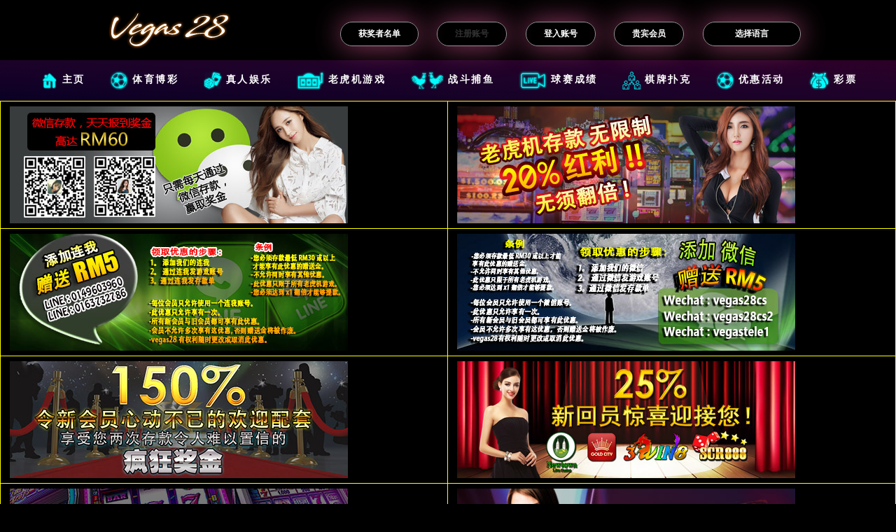

--- FILE ---
content_type: text/html; charset=utf-8
request_url: https://vegas28.net/cn/promo
body_size: 12923
content:
<!DOCTYPE html>
<html><head>
<title>欢迎来到 Vegas28.即时更新投注汇率，现场直播，2D/3D电子游艺，积宝奖金，最优惠的储值回扣红利。。。 世界级的专业赌场荷官，给你更好的娱乐体验。。。</title>
<meta name="description" content="150% 令新成员心动的 疯狂迎新奖金   150% 令新成员心动的 疯狂迎新奖金   只限于在Vegas28注册的新会员 奖金最高�" >
<meta name="keywords" content="online casino malaysia ,global,asia,malaysia,SMI,SME,SMB,business,retail,reseller,shopping cart,buying,selling,products,services,international,online,marketing,sales,boss,free,bonus,promotion,discount," >
<meta name="copyright" content="� 2010 (Company Name). All rights reserved." >
<meta http-equiv="Content-Type" content="text/html; charset=utf-8" >
<meta name="Language" content="锟斤拷锟斤拷" >
<meta name="google-site-verification" content="31vCWtNjJE-Cat_f_89xeh7fE4kGLLLMq_QjSmG1UtM" >
<meta name="viewport" content="width=device-width">
<meta name="robots" content="index,follow,all">
<meta name="googlebot" content="index,follow,all">
<meta name="revisit-after" content="2 days">
<meta baidu-gxt-verify-token="618376288c24b078b5120ca4e8ebabec">
<meta property="og:url"	content="https://vegas28.net/cn/promo">
<meta property="og:type"	content="website">
<meta property="og:title"	content="欢迎来到 Vegas28.即时更新投注汇率，现场直播，2D/3D电子游艺，积宝奖金，最优惠的储值回扣红利。。。 世界级的专业赌场荷官，给你更好的娱乐体验。。。">
<meta property="og:description"	content="欢迎来到 Vegas28.我们有现场球赛成绩, 即时更新的投注汇率和现场直播的体育赛事给喜爱体育运动的会员们。。。 各种电子游艺，积宝奖金，最优惠的储值回扣红利。。。 世界级的专业赌场">
<meta property="og:image"	content="//vegas28.net/data/1409/uploads/logo.png">
<meta property="og:site_name"	content="欢迎来到 Vegas28.即时更新投注汇率，现场直播，2D/3D电子游艺，积宝奖金，最优惠的储值回扣红利。。。 世界级的专业赌场荷官，给你更好的娱乐体验。。。">
<meta property="twitter:card"	content="summary">
<meta property="twitter:title"	content="欢迎来到 Vegas28.即时更新投注汇率，现场直播，2D/3D电子游艺，积宝奖金，最优惠的储值回扣红利。。。 世界级的专业赌场荷官，给你更好的娱乐体验。。。">
<meta property="twitter:description"	content="欢迎来到 Vegas28.我们有现场球赛成绩, 即时更新的投注汇率和现场直播的体育赛事给喜爱体育运动的会员们。。。 各种电子游艺，积宝奖金，最优惠的储值回扣红利。。。 世界级的专业赌场荷官，给你更好的娱乐体验。。。">
<link rel="alternate" hreflang="x-default" href="https://vegas28.net/promo"  />
<link rel="canonical" href="https://vegas28.me/cn/promo" />
<script type="text/javascript">
  var _gaq = _gaq || [];
  _gaq.push(['_setAccount', 'UA-121445776-1']);
  _gaq.push(['_setDomainName', 'vegas28.net']);
  _gaq.push(['_trackPageview']);

  (function() {
    var ga = document.createElement('script'); ga.type = 'text/javascript'; ga.async = true;
    ga.src = ('https:' == document.location.protocol ? 'https://ssl' : 'http://www') + '.google-analytics.com/ga.js';
    var s = document.getElementsByTagName('script')[0]; s.parentNode.insertBefore(ga, s);
  })();

</script>

<link rel='stylesheet' type='text/css' href='/theme/vegas28-2019/imgs/../style.css'>


<script LANGUAGE='JavaScript' src='/inc/js/common.js'></script>
<script LANGUAGE='JavaScript' src='/inc/js/jquery.latest.min.js'></script>
<script LANGUAGE='JavaScript' src='/inc/js/jquery.url.js'></script>

<style type='text/css' media='screen'></style>
<link rel='stylesheet' type='text/css' href='/data/1409/vegas28-2019.css?v=1763096929' ><!--[if IE]><link rel='stylesheet' type='text/css' href='/data/1409/vegas28-2019-ie.css?v=1763096929' ><![endif]-->
<link rel='alternate' type='application/rss+xml' title='VEGAS28.NET RSS FEED' href="https://vegas28.net/cn/rss">
<link rel='alternate' type='application/rss+xml' title='VEGAS28.NET CATALOGUE FEED' href="https://vegas28.net/cn/rss/prod">
<link rel='alternate' type='application/rss+xml' title='VEGAS28.NET NEWS FEED' href="https://vegas28.net/cn/rss/news">
<link rel="shortcut icon" href="/data/1409/uploads/favicon.png" type="image/png" />
<link rel="icon" href="/data/1409/uploads/favicon.png" type="image/x-icon" /></head>
<body>

<div id='divHeader'>
    <div id='divImgLogo'>
        <img src='/data/1409/uploads/logo.png' border='0' id='imgLogo' />
    </div>
    <div id="divHeader-top">
    <div id="header-logo" class="icon">
        <a href="/cn/home">
            <img src="/data/1409/uploads/logo-vegas28.png" alt="icon">
        </a>
    </div>
</div>
<div id="divHeader-menu">
    <button onclick="toggleMenu()" class="navbar-toggle collapsed">
        <span class="icon-bar"></span>
        <span class="icon-bar"></span>
        <span class="icon-bar"></span>
    </button>


<style>

* {text-transform: none;}

.regpage {border: 0px solid red;}

.regcontent{padding:33px;margin: auto;border-right: 1px solid #222f2f;}
.regcontents{padding:20px 0px; overflow:hidden;}
.regcontents .col-sm-6{padding:30px;}
.regcontop{color:#ffffff; font-size:15px;}
.regcontsd{color:gold; text-transform:uppercase; font-size:13px;}
.reglist{font-size: 12px;}
.reglist ul{padding:0px;}
.reglist ul li {
    display: block;
    margin: 10px;
    color: #62eeff;
    background: url(/data/1409/uploads/bgreglist.png)top left no-repeat;
    padding-left: 28px;
    border: 0px solid red;
    background-position: 7px 7px;text-align:left;
}

.regconbot{color:#8e8e8e;}
.regpage #registerform{border:0px solid red; padding:0px ;}
.border-gold{border-top:0px solid #847d57}
.regpage #registerform textarea, .regpage #registerform input[type=text], .regpage #registerform input[type=password]{
	width:68%;
	height:27px;
	border:0px solid red;
	border-radius: 1px;
  padding: 5px;
	}

textarea, input[type=text], input[type=password] {color: #525252 !important;}
.logv1 input[type=text], .logv2 input[type=text]{color:#fff !important;}
.popuplogin textarea, popuplogin input[type=text], .popuplogin input[type=password] {color: #fff !important;}

select#registerform_Currency {
    width: 68%;
    height: 27px;
    color: #000;
}
input.btnCheckUser {width:85px;}
#registerform_UserName{width:50% !important;}
#groupVerifyCode img{margin-left:0;}
#registerform_btnSubmit{margin-left:32%; width: 52%;margin-top:7px;}
.regpage #registerform dl{margin: 0px 0px 7px;}
.regpage #registerform dt{color:#ffffff; float:left; width:32%; text-transform:uppercase; font-weight:normal;font-size: 13px; }
.regpage #registerform button{float:right;}
.regpage #registerform .small{color:gold;text-align:center;}
input#registerform_varifycode {width: 26% !important;margin-right: 5px;float: left;}
.regpage #registerform .btnCheckUser, #registerform_btnSubmit{
	  background: url(/data/1409/uploads/bglogin.png)center center no-repeat;
    background-size: cover;
    border: 0px;
    padding: 4px 0px;
    vertical-align: middle;
    color: #5e0901;
    font-weight: bold;
    font-size: 15px;
    text-transform: uppercase;
    border-radius:2px;
	}


#customform input#customform_submit {
    text-transform: uppercase;
    margin-top: 25px;
    position: relative;
    background-color: #000000;
    border-radius: 20px;
    color: #fff;
    border: 0.5px solid #f2cf1b;
    box-shadow: 0px 0px 6px #f2cf1b;
    font-size: 14px;
    padding: 6px 50px;
    font-weight: 600;
}

.log-pg .boxLR {text-align: center;min-height: 330px;}
#remoteloginform dl {margin: 0;}

#customform {padding-top: 7px;}
#customform dl {margin-bottom: 10px;}
#formLogin input {color: #fff !important;}
#remoteloginform dt {display: none;}
#remoteloginform dt img{display:block !important;}

.mini-title {text-transform: uppercase !important;}

.titleLR {text-align: center;text-transform: uppercase;}
span.wht {color: #fff;font-weight: bold;text-transform: uppercase;}


#customform #redirectaddr a,
#customform #redirectaddr a:visited{
 background-image: url('/data/1261/uploads/star30.png');
 background-repeat: no-repeat;
 background-size:18px;
 color : #f8ce2d;
 animation: blinker 0.8s step-start infinite;
 padding:2px 0px 2px 20px;
}

@keyframes blinker {
  50% {
    opacity: 0;
  }}



/*===============================================================*/
/*------------------------------------------      MOBILE VIEW     --------------------------------------------------*/
/*===============================================================*/


@media all
and (max-width: 768px), only screen and (-webkit-min-device-pixel-ratio: 2)
and (max-width: 1024px), only screen and (min--moz-device-pixel-ratio: 2)
and (max-width: 1024px), only screen and (-o-min-device-pixel-ratio: 2/1)
and (max-width: 1024px), only screen and (min-device-pixel-ratio: 2)
and (max-width: 1024px), only screen and (min-resolution: 192dpi)
and (max-width: 1024px), only screen and (min-resolution: 2dppx)
and (max-width: 1024px) {


.boxLR {padding: 20px 0 !important;}

.regcontent {
    padding: 0 0 27px;
    margin: 0 auto 27px;
    border-bottom: 1px solid #222f2f;border-right: 0px solid #222f2f;
}



#registerform_UserName {width: 66% !important;}

.regpage #registerform dt {width: 100% !important;}
.regpage #registerform {padding: 0px;text-align: left;}
select#registerform_Currency { width: 100% !important;}
#registerform_btnSubmit {margin-left: 0;}
input#registerform_varifycode {width: 57% !important;}
.regpage #registerform textarea, .regpage #registerform input[type=text], .regpage #registerform input[type=password] {width: 100%;}


}








</style>
    <div id='cssmenu' class='cmsmenu'>
<ul>
<li class=''><a href='/cn/home' target='_self'><div><img src=/data/1409/uploads/homeicon.png alt=icon><p>主页</p></div></a></li>
<li class=''><a href='/cn/sportsbook' target='_self'><div><img src=/data/1409/uploads/icn-football.png alt=icon><p>体育博彩</p></div></a></li>
<li class=''><a href='/cn/live-casino' target='_self'><div><img src=/data/1409/uploads/icn-casino.png alt=icon><p>真人娱乐</p></div></a></li>
<li class=''><a href='/cn/slot-game' target='_self'><div><img src=/data/1409/uploads/icn-slots.png alt=icon><p>老虎机游戏</p></div></a></li>
<li class=''><a href='/cn/battle' target='_self'><div><img src=/data/1409/uploads/icn-cockfight.png alt=icon><p>战斗捕鱼</p></div></a></li>
<li class=''><a href='/cn/live' target='_self'><div><img src=/data/1409/uploads/icn-live.png alt=icon><p>球赛成绩</p></div></a></li>
<li class=''><a href='/cn/Poker' target='_self'><div><img src=/data/1409/uploads/icn-p2p.png alt=icon><p>棋牌扑克</p></div></a></li>
<li class='active '><a href='/cn/promotion' target='_self'><div><img src=/data/1409/uploads/icn-football.png alt=icon><p>优惠活动</p></div></a></li>
<li class=''><a href='/cn/lottery' target='_self'><div><img src=/data/1409/uploads/icn-lottery.png alt=icon><p>彩票</p></div></a></li>
</ul></div>
    </div>
<div id="header-right" class="menu">
    <ul>
        <li class="mo-hide">
            <a href="/cn/winner-list">
                <div>
                    获奖者名单
                </div>
            </a>
        </li>
        <li>
            <a href="/cn/registration">
                <div>
                    <blink>注册账号</blink>
                </div>
            </a>
        </li>
        <li>
            <a href="/cn/login">
                <div>
                    登入账号
                </div>
            </a>
        </li>
        <li class="mo-hide">
            <a href="/cn/vip">
                <div>
                    贵宾会员
                </div>
            </a>
        </li>
        <li class="li-language">
            <div>
                <div onclick="toggleLanguage()" id="openLanguage" class="dropdown">选择语言</div>
                <div id="modal-language" class="dropdown-language dropdown-menu">
                    <a href="/en/home" class="brigthen"><img src="/data/1409/uploads/btn-en.png"></a>
                    <a href="/my/home" class="brigthen"><img src="/data/1409/uploads/btn-my.png"></a>
                    <a href="/cn/home" class="brigthen"><img src="/data/1409/uploads/btn-cn.png"></a>
                </div>
            </div>
        </li>
    </ul>
</div>
<script>
        function toggleMenu() {
            document.getElementById("cssmenu").classList.toggle("show");
        }

        function toggleLanguage() {
            document.getElementById("modal-language").classList.toggle("open-language");
        }

        // Close the dropdown if the user clicks outside of it
        window.onclick = function (event) {
            var classes = event.target.className.split(' ');
            var found = false; var i = 0;
            while (i < classes.length && !found) {
                if (classes[i] == 'dropdown') found = true;
                else ++i;
            }
            if (!found) {
                var dropdowns = document.getElementsByClassName("dropdown-language");
                var i;
                for (i = 0; i < dropdowns.length; i++) {
                    var openDropdown = dropdowns[i];
                    if (openDropdown.classList.contains('open-language')) {
                        openDropdown.classList.remove('open-language');
                    }
                }
            }
        }
</script>
</div>
</div>
<div id='divBody'>
    <div id='theme-contain-promo'><p><style>
    .content {
        margin: 0px auto 60px;
        width: 100%;
        max-width: 800px;
    }

    .popup {
        background: rgba(0, 0, 0, 0.75);
        left: 0px;
        top: 0px;
        width: 100%;
        height: 100%;
        display: none;
        position: fixed;
z-index:9999;
    }

    .popup-inner {
        background: rgb(255, 255, 255);
        padding: 40px;
        border-radius: 3px;
        left: 50%;
        top: 50%;
        width: 90%;
        position: absolute;
        max-width: 1000px;
        box-shadow: 0px 2px 6px rgba(0,0,0,1);
        transform: translate(-50%, -50%);
        -webkit-transform: translate(-50%, -50%);
    }

    .popup-close {
        background: rgba(0, 0, 0, 0.8);
        border-radius: 1000px;
        transition: 0.25s;
        top: 0px;
        width: 30px;
        height: 30px;
        text-align: center;
        right: 0px;
        color: rgb(255, 255, 255);
        line-height: 100%;
        padding-top: 4px;
        font-family: Arial, Sans-Serif;
        font-size: 20px;
        display: inline-block;
        position: absolute;
        transform: translate(50%, -50%);
        -webkit-transform: translate(50%, -50%);
    }

        .popup-close:hover {
            background: rgba(0, 0, 0, 1);
            text-decoration: none;
            transform: translate(50%, -50%) rotate(180deg);
            -webkit-transform: translate(50%, -50%) rotate(180deg);
        }
</style>
<script>
    $(function () {
        //----- OPEN
        $('[data-popup-open]').on('click', function (e) {
            var targeted_popup_class = jQuery(this).attr('data-popup-open');
            $('[data-popup="' + targeted_popup_class + '"]').fadeIn(350);

            e.preventDefault();
        });

        //----- CLOSE
        $('[data-popup-close]').on('click', function (e) {
            var targeted_popup_class = jQuery(this).attr('data-popup-close');
            $('[data-popup="' + targeted_popup_class + '"]').fadeOut(350);

            e.preventDefault();
        });
    });
</script></p>
<table style="width: 100%;" cellspacing="13">
    <tbody>
        <tr>
            <td style="border: 1px solid yellow;">
                <a class="btn" href="#" data-popup-open="popup-100"> <img src="/data/1409/uploads/promo-banner--wechat-deposit-attendance-bonus-cn-vegas.jpg" alt="" /> </a>
            </td>
            <td style="border: 1px solid yellow;">
                <a class="btn" href="#" data-popup-open="popup-101"> <img src="/data/1409/uploads/promobanner-20-all-slots-cn.jpg" alt="" /> </a>        
            </td>
        </tr>

     
        <tr>
            <td style="border: 1px solid yellow;">
                <a class="btn" href="#" data-popup-open="popup-70"> <img src="/data/1409/uploads/promobanner-linefreerm5-cn.jpg" alt="" /> </a>
            </td>
            <td style="border: 1px solid yellow;">
                <a class="btn" href="#" data-popup-open="popup-71"> <img src="/data/1409/uploads/promobanner-wechatfreerm5-cn.jpg" alt="" /> </a>
            </td>
        </tr>
        <tr>
            <td style="border: 1px solid yellow;">
                <a class="btn" href="#" data-popup-open="popup-1"> <img src="/data/1409/uploads/p-1-cn.jpg" alt="" /> </a>
            </td>
            <td style="border: 1px solid yellow;">
                <a class="btn" href="#" data-popup-open="popup-2"> <img src="/data/1409/uploads/promobanner-welcomebonus-25-cn.jpg" alt="" /> </a>
            </td>
        </tr>
        <tr>
            <td style="border: 1px solid yellow;">
                <a class="btn" href="#" data-popup-open="popup-50"> <img src="/data/1409/uploads/promo banner cn 1.jpg" alt="" /> </a>
            </td>
            <td style="border: 1px solid yellow;">
                <a class="btn" href="#" data-popup-open="popup-51"> <img src="/data/1409/uploads/promo banner cn 2.jpg" alt="" /> </a>
            </td>
        </tr>
        <tr>
            <td style="border: 1px solid yellow;">
                <a class="btn" href="#" data-popup-open="popup-52"> <img src="/data/1409/uploads/promo banner cn 3.jpg" alt="" /> </a>
            </td>
            <td style="border: 1px solid yellow;">
                <a class="btn" href="#" data-popup-open="popup-53"> <img src="/data/1409/uploads/promobanner-weeklyluckydraw-cn.jpg" alt="" width="483" height="167" /> </a>
            </td>
        </tr>
        <tr>
            <td style="border: 1px solid yellow;">
                <a class="btn" href="#" data-popup-open="popup-7"> <img src="/data/1409/uploads/promobanner1percentrebatecn.jpg" alt="" width="483" height="167" /> </a>
            </td>
            <td style="border: 1px solid yellow;">
                <a class="btn" href="#" data-popup-open="popup-8"> <img src="/data/1409/uploads/p-8-cn.jpg" alt="" /> </a>
            </td>
        </tr>
        <tr>
            <td style="border: 1px solid yellow;">
                <a class="btn" href="#" data-popup-open="popup-9"> <img src="/data/1409/uploads/p-9-cn.jpg" alt="" /> </a>
            </td>
            <td style="border: 1px solid yellow;">
                <a class="btn" href="#" data-popup-open="popup-10"> <img src="/data/1409/uploads/p-10-cn.jpg" alt="" /> </a>
            </td>
        </tr>
        <tr>
            <td style="border: 1px solid yellow;">
                <a class="btn" href="#" data-popup-open="popup-11"> <img src="/data/1409/uploads/p-11-cn.jpg" alt="" /> </a>
            </td>
            <td style="border: 1px solid yellow;">
                <a class="btn" href="#" data-popup-open="popup-12"> <img src="/data/1409/uploads/012-CN.jpg" alt="" /> </a>
            </td>
        </tr>
    </tbody>
</table>
<div class="popup" data-popup="popup-1">
    <div class="popup-inner">
        <table style="width: 100%;">
            <tbody>
                <tr>
                    <td style="background-color: black; text-align: left;"><strong>150% 令新成员心动的 疯狂迎新奖金</strong>
                        <table style="width: 100%;">
                            <tbody>
                                <tr>
                                    <td> </td>
                                    <td style="width: 50px;">
                                        <a href="#" data-popup-close="popup-1"> <img src="/data/1409/uploads/x.png" alt="" border="0" /> </a>
                                    </td>
                                </tr>
                            </tbody>
                        </table>
                    </td>
                </tr>
                <tr>
                    <td style="padding-bottom: 10px; padding-top: 10px; padding-left: 25%; border-bottom: dotted 1px #d0d0d0;"><img src="http://vegas28.com/data/1409/uploads/p-1-cn.jpg" alt="" border="0" />
                    </td>
                </tr>
                <tr>
                    <td style="color: #000; border-bottom: dotted 1px #d0d0d0;">
                        <div><strong>150% 令新成员心动的 疯狂迎新奖金</strong>
                        </div>
                        <div> </div>
                        <div>只限于在Vegas28注册的新会员</div>
                        <div>奖金最高额为MYR 100</div>
                        <div>奖金必须达到流水/翻倍x38次</div>
                        <div> </div>
                        <div>获利规则：</div>
                        <div>1. 此促销最低存款额为 MYR 50</div>
                        <div>2. 奖金与存款额将会一起转至您的游戏账号里，请您在完成存款程序</div>
                        <div>    后联系我们的客户专员。</div>
                        <div>3. 每为会员只限享有此优惠一次。</div>
                        <div>
                            <div>4. 二十一点和扑克游戏皆不会被算入总投注额内。</div>
                            <div>5. 总存款额与奖金必须达到流水要求x38次。</div>
                        </div>
                        <div> </div>
                        <div>例子：</div>
                        <div> </div>
                        <div>存款数额 ： MYR 50</div>
                        <div>迎新奖金：MYR 75</div>
                        <div> </div>
                        <div>必须投注的金额：</div>
                        <div>MYR 50 + MYR 75 = MYR 125</div>
                        <div>MYR 125 x38 (流水)</div>
                        <div> </div>
                        <div>=MYR 4750</div>
                    </td>
                </tr>
            </tbody>
        </table>
    </div>
    <center>
        <div id="btn-more">查看完整的条列与规则</div>
    </center>
</div>
<div class="popup" data-popup="popup-2">
    <div class="popup-inner">
        <table style="width: 100%;">
            <tbody>
                <tr>
                    <td style="background-color: black; text-align: left;">
                        <table style="width: 100%;">
                            <tbody>
                                <tr>
                                    <td><strong>25%新成员惊喜迎接您</strong>
                                    </td>
                                    <td style="width: 50px;">
                                        <a href="#" data-popup-close="popup-2"> <img src="/data/1409/uploads/x.png" alt="" border="0" /> </a>
                                    </td>
                                </tr>
                            </tbody>
                        </table>
                    </td>
                </tr>
                <tr>
                    <td style="padding-bottom: 10px; padding-top: 10px; padding-left: 25%; border-bottom: dotted 1px #d0d0d0;"><img src="http://vegas28.com/data/1409/uploads/p-2-cn.jpg" alt="" border="0" />
                    </td>
                </tr>
                <tr>
                    <td style="color: #000; border-bottom: dotted 1px #d0d0d0;">获利规则 :
                        <ol>
                            <li>只限于注册在Vegas28新成员（SCR888，Newtown，Lucky Palace，Rich96，3Win8，Gold City）</li>
                            <li>此促销最低存款为 MYR 50</li>
                            <li>每位玩家所能领取的25%疯狂欢迎奖金高达 MYR 288</li>
                            <li>奖金将立即与您的存款一起输入游戏里，请您在完成存款程序后联系我们的在线客服专员以获知具体的奖励步骤。</li>
                            <li>总存款金额和奖金必须达到流水要求x5次。
                                <br />例：
                                <br />首次存款 : MYR 100
                                <br />疯狂欢迎奖金 : MYR 25
                                <br /> 需要投注金额 : MYR 100 + MYR 25 = MYR 125 × 5(流水) = MYR 625</li>
                        </ol>
                    </td>
                </tr>
            </tbody>
        </table>
    </div>
    <center>
        <div id="btn-more">查看完整的条列与规则</div>
    </center>
</div>
<div class="popup" data-popup="popup-3">
    <div class="popup-inner">
        <table style="width: 100%;">
            <tbody>
                <tr>
                    <td style="background-color: black; text-align: left;">
                        <table style="width: 100%;">
                            <tbody>
                                <tr>
                                    <td><strong>25%周末疯狂存款彩金</strong>
                                    </td>
                                    <td style="width: 50px;">
                                        <a href="#" data-popup-close="popup-3"> <img src="/data/1409/uploads/x.png" alt="" border="0" /> </a>
                                    </td>
                                </tr>
                            </tbody>
                        </table>
                    </td>
                </tr>
                <tr>
                    <td style="padding-bottom: 10px; padding-top: 10px; padding-left: 25%; border-bottom: dotted 1px #d0d0d0;"><img src="http://vegas28.com/data/1409/uploads/p-3-cn.jpg" alt="" border="0" />
                    </td>
                </tr>
                <tr>
                    <td style="color: #000; border-bottom: dotted 1px #d0d0d0;">获利规则:
                        <ol>
                            <li>此优惠奖励会在周六日每天发放一次给每位符合资格的Vegas28玩家。</li>
                            <li>玩家只需存入本优惠活动所规定的最低缴存额MYR 30或以上，在提交存款收据时，告知本公司24小时客服，即可领取优惠奖励。</li>
                            <li>每位玩家所能领取的周末彩金限额为MYR 288。</li>
                            <li>玩家需在完成存款程序后，联系我们的在线客服专员以获知具体的奖励步骤。</li>
                            <li>总存款金额和奖金必须达到流水要求15次。</li>
                            <li>总存款金额和奖金必须达到流水要求15次。
                                <br /> 例：
                                <br /> 首次存款 : MYR 30
                                <br /> 疯狂欢迎奖金 : MYR 7
                                <br /> 需要投注金额 : MYR 30 + MYR 7 = MYR 37 × 15 (流水) = MYR 555</li>
                        </ol>
                    </td>
                </tr>
            </tbody>
        </table>
    </div>
    <center>
        <div id="btn-more">查看完整的条列与规则</div>
    </center>
</div>
<div class="popup" data-popup="popup-4">
    <div class="popup-inner">
        <table style="width: 100%;">
            <tbody>
                <tr>
                    <td style="background-color: black; text-align: left;">
                        <table style="width: 100%;">
                            <tbody>
                                <tr>
                                    <td><strong>20%每日首存豪送彩金</strong>
                                    </td>
                                    <td style="width: 50px;">
                                        <a href="#" data-popup-close="popup-4"> <img src="/data/1409/uploads/x.png" alt="" border="0" /> </a>
                                    </td>
                                </tr>
                            </tbody>
                        </table>
                    </td>
                </tr>
                <tr>
                    <td style="padding-bottom: 10px; padding-top: 10px; padding-left: 25%; border-bottom: dotted 1px #d0d0d0;"><img src="http://vegas28.com/data/1409/uploads/p-4-cn.jpg" alt="" border="0" />
                    </td>
                </tr>
                <tr>
                    <td style="color: #000; border-bottom: dotted 1px #d0d0d0;">获利规则:
                        <ol>
                            <li>每日首存20%奖金，最高至MYR 288</li>
                            <li>玩家只需存入本优惠活动所规定的最低缴存额MYR 50或以上，在提交存款收据时，告知本公司24小时客服，即可领取优惠奖励。</li>
                            <li>此优惠奖励会在周一至周五发放一次给每位符合资格的玩家。</li>
                            <li>每位玩家所能领取的每日首存彩金限额为MYR 288。</li>
                            <li>总存款金额和奖金必须达到流水要求15次。
                                <br /> 例：
                                <br /> 首次存款 : MYR 50
                                <br /> 疯狂欢迎奖金 : MYR 60
                                <br /> 需要投注金额 : MYR 50 + MYR10 = MYR 60 × 15(流水) = MYR 900</li>
                        </ol>
                    </td>
                </tr>
            </tbody>
        </table>
    </div>
    <center>
        <div id="btn-more">查看完整的条列与规则</div>
    </center>
</div>
<div class="popup" data-popup="popup-5">
    <div class="popup-inner">
        <table style="width: 100%;">
            <tbody>
                <tr>
                    <td style="background-color: black; text-align: left;">
                        <table style="width: 100%;">
                            <tbody>
                                <tr>
                                    <td><strong>10%无限次存款奖金</strong>
                                    </td>
                                    <td style="width: 50px;">
                                        <a href="#" data-popup-close="popup-5"> <img src="/data/1409/uploads/x.png" alt="" border="0" /> </a>
                                    </td>
                                </tr>
                            </tbody>
                        </table>
                    </td>
                </tr>
                <tr>
                    <td style="padding-bottom: 10px; padding-top: 10px; padding-left: 25%; border-bottom: dotted 1px #d0d0d0;"><img src="http://vegas28.com/data/1409/uploads/p-5-cn.jpg" alt="" border="0" />
                    </td>
                </tr>
                <tr>
                    <td style="color: #000; border-bottom: dotted 1px #d0d0d0;">获利规则:
                        <ol>
                            <li>此优惠权开放于Vegas28会员。</li>
                            <li>玩家只需存入最低缴存额MYR 30或以上以及无限次的领取。</li>
                            <li>总存款金额和奖金只需达到 x3流水。
                                <br />例：
                                <br />存款 : MYR 30
                                <br />疯狂欢迎奖金 : MYR 3
                                <br /> 需要投注金额 : MYR 30+ MYR 3 = MYR 33 × 3 (流水) = MYR 99</li>
                            <li><span style="font-size: small;"> <strong>除了现场赌场，扑克和彩票博彩输赢结果的投注是不会被算进投注金额！其他游戏只要达到 所规定的投注要求额3倍就可提款。</strong> </span>
                            </li>
                        </ol>
                    </td>
                </tr>
            </tbody>
        </table>
    </div>
    <center>
        <div id="btn-more">查看完整的条列与规则</div>
    </center>
</div>
<div class="popup" data-popup="popup-6">
    <div class="popup-inner">
        <table style="width: 100%;">
            <tbody>
                <tr>
                    <td style="background-color: black; text-align: left;">
                        <table style="width: 100%;">
                            <tbody>
                                <tr>
                                    <td><strong>3%无限存款惊喜</strong>
                                    </td>
                                    <td style="width: 50px;">
                                        <a href="#" data-popup-close="popup-6"> <img src="/data/1409/uploads/x.png" alt="" border="0" /> </a>
                                    </td>
                                </tr>
                            </tbody>
                        </table>
                    </td>
                </tr>
                <tr>
                    <td style="padding-bottom: 10px; padding-top: 10px; padding-left: 25%; border-bottom: dotted 1px #d0d0d0;"><img src="http://vegas28.com/data/1409/uploads/p-6-cn.jpg" alt="" border="0" />
                    </td>
                </tr>
                <tr>
                    <td style="color: #000; border-bottom: dotted 1px #d0d0d0;">获利规则 :
                        <ol>
                            <li>此优惠权开放于Vegas28会员</li>
                            <li>玩家只需存入最低缴存额MYR 30或以上以及无限次的领取</li>
                            <li>总存款金额和奖金只需达到流水要求x1次
                                <br /> 例：
                                <br /> 存款 : MYR 100
                                <br /> 疯狂欢迎奖金 : MYR 3
                                <br /> 需要投注金额 : MYR 100 + MYR3 = MYR103 × 1(流水) = MYR 103</li>
                        </ol>
                    </td>
                </tr>
            </tbody>
        </table>
    </div>
    <center>
        <div id="btn-more">查看完整的条列与规则</div>
    </center>
</div>
<div class="popup" data-popup="popup-7">
    <div class="popup-inner">
        <table style="width: 100%;">
            <tbody>
                <tr>
                    <td style="background-color: black; text-align: left;">
                        <table style="width: 100%;">
                            <tbody>
                                <tr>
                                    <td><strong>高达1%豪气回扣只在体育投注，现场游戏，</strong>
                                    </td>
                                    <td style="width: 50px;">
                                        <a href="#" data-popup-close="popup-7"><img src="/data/1409/uploads/x.png" alt="" border="0" /> </a>
                                    </td>
                                </tr>
                            </tbody>
                        </table>
                    </td>
                </tr>
                <tr>
                    <td style="padding-bottom: 10px; padding-top: 10px; padding-left: 25%; border-bottom: dotted 1px #d0d0d0;"><img src="http://vegas28.com/data/1409/uploads/promobanner1percentrebatecn.jpg" alt="" width="483" height="167" />
                    </td>
                </tr>
                <tr>
                    <td style="color: #000; border-bottom: dotted 1px #d0d0d0;">
                        <p><strong>现金回扣最为实际,VEGAS28提供令人兴奋的现金回馈，让您享受投注在Sportsbook & Live Casino，赚取更多现金回扣高达1％</strong>
                        </p>
                        <table border="1" cellspacing="0" cellpadding="5">
                            <tbody>
                                <tr>
                                    <th>VIP LEVEL</th>
                                    <th>DEPOSIT</th>
                                    <th>SPORT</th>
                                    <th>LIVE</th>
                                </tr>
                                <tr>
                                    <td>SILVER</td>
                                    <td>VEGAS28 MEMBER</td>
                                    <td>0.35</td>
                                    <td>0.5</td>
                                </tr>
                                <tr>
                                    <td>GOLD</td>
                                    <td>Minimum MYR 50K</td>
                                    <td>0.4</td>
                                    <td>0.6</td>
                                </tr>
                                <tr>
                                    <td>PLATINUM</td>
                                    <td>Minimum MYR 100K</td>
                                    <td>0.45</td>
                                    <td>0.7</td>
                                </tr>
                                <tr>
                                    <td>DIAMOND</td>
                                    <td>Minimum MYR 200K</td>
                                    <td>0.5</td>
                                    <td>0.8</td>
                                </tr>
                                <tr>
                                    <td>SIGNATURE</td>
                                    <td>INVITATION ONLY</td>
                                    <td>1</td>
                                    <td>1</td>
                                </tr>
                            </tbody>
                        </table>
                        <ol>
                            <li>此促销限于Vegas28畅玩的会员</li>
                            <li>没有最高支付限制， 3 x 翻倍。</li>
                            <li>此促销是开放给VIP 玩家。</li>
                            <li>赌场现金回馈仅适用于所有“真人赌场”</li>
                            <li>运动现金回馈适用于所有“足球”</li>
                            <li>返水额将会自动过账至玩家的主要投注账号内</li>
                            <li>得出的结果，双方打赌，作废或取消的比赛，被排除在计算营业额</li>
                            <li>此促销不适用于ClubSunCity，12Win，12win mobile，LPE88，Rollex，S8star，3WIN8，SCR888，PSBet & CITIBet 。</li>
                        </ol>
                    </td>
                </tr>
            </tbody>
        </table>
    </div>
    <center>
        <div id="btn-more">查看完整的条列与规则</div>
    </center>
</div>
<div class="popup" data-popup="popup-8">
    <div class="popup-inner">
        <table style="width: 100%;">
            <tbody>
                <tr>
                    <td style="background-color: black; text-align: left;">
                        <table style="width: 100%;">
                            <tbody>
                                <tr>
                                    <td><strong>不怕好运不在, 我们为你献上无限救援金</strong>
                                    </td>
                                    <td style="width: 50px;">
                                        <a href="#" data-popup-close="popup-8"> <img src="/data/1409/uploads/x.png" alt="" border="0" /> </a>
                                    </td>
                                </tr>
                            </tbody>
                        </table>
                    </td>
                </tr>
                <tr>
                    <td style="padding-bottom: 10px; padding-top: 10px; padding-left: 25%; border-bottom: dotted 1px #d0d0d0;"><img src="http://vegas28.com/data/1409/uploads/p-8-cn.jpg" alt="" border="0" />
                    </td>
                </tr>
                <tr>
                    <td style="color: #000; border-bottom: dotted 1px #d0d0d0;">
                        <p>规则与条例：</p>
                        <ol>
                            <li>此优惠权开放于Vegas28会员</li>
                            <li>无限救援奖金会在每日的00:00:01(GMT)至23:59:59(GMT)生效。</li>
                            <li>只能在存款后第二天才能享有此优惠</li>
                            <li>钱包里面需少于MYR 3才能申请此优惠</li>
                            <li>申请优惠条规在下 :
                                <br /> - 最低输赢RM300享有3%奖金
                                <br /> - 最低输赢RM1001享有4%奖金
                                <br /> - 最低输赢RM10,001享有5%奖金</li>
                        </ol>
                    </td>
                </tr>
            </tbody>
        </table>
    </div>
    <center>
        <div id="btn-more">查看完整的条列与规则</div>
    </center>
</div>
<div class="popup" data-popup="popup-9">
    <div class="popup-inner">
        <table style="width: 100%;">
            <tbody>
                <tr>
                    <td style="background-color: black; text-align: left;">
                        <table style="width: 100%;">
                            <tbody>
                                <tr>
                                    <td><strong>推荐玩伴送赠金高达25%</strong>
                                    </td>
                                    <td style="width: 50px;">
                                        <a href="#" data-popup-close="popup-9"> <img src="/data/1409/uploads/x.png" alt="" border="0" /> </a>
                                    </td>
                                </tr>
                            </tbody>
                        </table>
                    </td>
                </tr>
                <tr>
                    <td style="padding-bottom: 10px; padding-top: 10px; padding-left: 25%; border-bottom: dotted 1px #d0d0d0;"><img src="http://vegas28.com/data/1409/uploads/p-9-cn.jpg" alt="" border="0" />
                    </td>
                </tr>
                <tr>
                    <td style="color: #000; border-bottom: dotted 1px #d0d0d0;">
                        <p>获利规则:</p>
                        <ol>
                            <li>此优惠权开放于Vegas28会员</li>
                            <li>只要推荐玩伴就能享有25%赠金高达MYR 188</li>
                            <li>本荐玩伴送赠金不设顶限次数，引荐的玩伴越多，所获得的奖励也将越多</li>
                            <li>要获得此优惠，会员必须提供推荐玩伴全名，电话号码，微信或whatsapp</li>
                            <li>为了获取此优惠，玩伴必须存款最低MYR30推荐者才可获得此优惠</li>
                            <li>推荐玩伴送赠金加入游戏投注额后必须达到5倍流水要求
                                <br />例：
                                <br />推荐玩伴获得奖金 : MYR 25
                                <br /> 需要投注金额 : MYR 25 = MYR 25 x 5 (流水) = MYR 125</li>
                        </ol>
                    </td>
                </tr>
            </tbody>
        </table>
    </div>
    <center>
        <div id="btn-more">查看完整的条列与规则</div>
    </center>
</div>
<div class="popup" data-popup="popup-10">
    <div class="popup-inner">
        <table style="width: 100%;">
            <tbody>
                <tr>
                    <td style="background-color: black; text-align: left;">
                        <table style="width: 100%;">
                            <tbody>
                                <tr>
                                    <td><strong>生日您最大! !</strong>
                                    </td>
                                    <td style="width: 50px;">
                                        <a href="#" data-popup-close="popup-10"> <img src="/data/1409/uploads/x.png" alt="" border="0" /> </a>
                                    </td>
                                </tr>
                            </tbody>
                        </table>
                    </td>
                </tr>
                <tr>
                    <td style="padding-bottom: 10px; padding-top: 10px; padding-left: 25%; border-bottom: dotted 1px #d0d0d0;"><img src="http://vegas28.com/data/1409/uploads/p-10-cn.jpg" alt="" border="0" />
                    </td>
                </tr>
                <tr>
                    <td style="color: #000; border-bottom: dotted 1px #d0d0d0;">
                        <div>
                            <p>获利规则 :</p>
                            <p>此优惠仅适用于所有至少存款3次以上的Vegas28活跃会员
                                <br />此优惠只提供一次性在于会员生日月份</p>
                            <p>
                                <br />您允许在生日的同月份内，任何时候都可以享有此优惠</p>
                        </div>
                        <div><span style="font-size: small;">在提出任何存款要求之前，您必须达成规定的投注x5翻倍要求。</span>
                        </div>
                    </td>
                </tr>
            </tbody>
        </table>
    </div>
    <center>
        <div id="btn-more">查看完整的条列与规则</div>
    </center>
</div>
<div class="popup" data-popup="popup-11">
    <div class="popup-inner">
        <table style="width: 100%;">
            <tbody>
                <tr>
                    <td style="background-color: black; text-align: left;">
                        <table style="width: 100%;">
                            <tbody>
                                <tr>
                                    <td><strong>抱歉，耽误您了</strong>
                                    </td>
                                    <td style="width: 50px;">
                                        <a href="#" data-popup-close="popup-11"> <img src="/data/1409/uploads/x.png" alt="" border="0" /> </a>
                                    </td>
                                </tr>
                            </tbody>
                        </table>
                    </td>
                </tr>
                <tr>
                    <td style="padding-bottom: 10px; padding-top: 10px; padding-left: 25%; border-bottom: dotted 1px #d0d0d0;"><img src="http://vegas28.com/data/1409/uploads/p-11-cn.jpg" alt="" border="0" />
                    </td>
                </tr>
                <tr>
                    <td style="color: #000; border-bottom: dotted 1px #d0d0d0;">
                        <p>获利规则 :</p>
                        <ol>
                            <li>此优惠权开放于Vegas28会员。</li>
                            <li>Vegas28为了确保您满意我们的服务，我们务必要求保持10分钟存款20分钟提款的服务让您满意！只要您存款或取款提出要求超过了以上时间Vegas28会提供特别奖励来作为耽误您宝贵时间损失。</li>
                            <li>提款数额不超过RM30,000</li>
                            <li>此奖励会自动存入您的帐号里</li>
                            <li>*如果银行离线，连接中断和未完成的信息提供，平均时间参考不适用于此奖励</li>
                        </ol>
                    </td>
                </tr>
            </tbody>
        </table>
    </div>
</div>
<div class="popup" data-popup="popup-12">
    <div class="popup-inner">
        <table style="width: 100%;">
            <tbody>
                <tr>
                    <td style="background-color: black; text-align: left;">
                        <table style="width: 100%;">
                            <tbody>
                                <tr>
                                    <td><strong>勤奋报到优惠</strong>
                                    </td>
                                    <td style="width: 50px;">
                                        <a href="#" data-popup-close="popup-12"> <img src="/data/1409/uploads/x.png" alt="" border="0" /> </a>
                                    </td>
                                </tr>
                            </tbody>
                        </table>
                    </td>
                </tr>
                <tr>
                    <td style="padding-bottom: 10px; padding-top: 10px; padding-left: 25%; border-bottom: dotted 1px #d0d0d0;"><img src="/data/1409/uploads/012-CN.jpg" alt="" border="0" />
                    </td>
                </tr>
                <tr>
                    <td style="color: #000; border-bottom: dotted 1px #d0d0d0;">
                        <p>从星期日00:00开始到星期六的23:59 凡是有进来本公司充值三天就可享有天天报到奖金高达MYR 45 !</p>
                        <p style="font-weight: bold;">如果报到满七天将会送出总数MYR 45</p>
                        <p style="font-weight: bold;">系统将会在每个星期一自动刷新</p>
                        <p>上一周的存款是不能计算在下一周以换取这优惠。</p>
                        <p>天天签到 存款 可领取奖金</p>
                        <ol>
                            <li>连续3天签到 MYR 5</li>
                            <li>连续5天签到 MYR 10</li>
                            <li>连续7天签到 MYR 30</li>
                        </ol>
                        <p>此优惠每天最低存款额需要达到MYR 30 以上才能获得该奖金 !</p>
                        <p>***若要提款，该奖金需达到3倍的流水/翻倍需求***</p>
                        <p>Vegas28赌场可随时修改促销条款或取消此促销活动的权利，无论是针对所有玩家或个人玩家。</p>
                    </td>
                </tr>
            </tbody>
        </table>
    </div>
</div>
<div class="popup" data-popup="popup-50">
    <div class="popup-inner">
        <table style="width: 100%;">
            <tbody>
                <tr>
                    <td style="background-color: black; text-align: left;">
                        <table style="width: 100%;">
                            <tbody>
                                <tr>
                                    <td><strong>老虎机存款 无限制 10%红利 ！</strong>
                                    </td>
                                    <td style="width: 50px;">
                                        <a href="#" data-popup-close="popup-50"> <img src="/data/1409/uploads/x.png" alt="" border="0" /> </a>
                                    </td>
                                </tr>
                            </tbody>
                        </table>
                    </td>
                </tr>
                <tr>
                    <td style="padding-bottom: 10px; padding-top: 10px; padding-left: 25%; border-bottom: dotted 1px #d0d0d0;"><img src="http://vegas28.com/data/1409/uploads/promo banner cn 1.jpg" alt="" border="0" />
                    </td>
                </tr>
                <tr>
                    <td style="color: #000; border-bottom: dotted 1px #d0d0d0;">
                        <p><strong>老虎机存款 无限制 10%红利 ！</strong>
                        </p>
                        <p>无须翻倍！</p>
                        <p>条例 ：
                            <br />-此优惠只限于老虎机游戏。
                            <br />-会员允许无限制次数享有这优惠。
                            <br />-红利将依据会员的存款数额发到账号里。
                            <br />-会员只须达到存款与红利总数的3倍以上，便可领出账号里的存款。
                            <br />例子：
                            <br />存款 : RM 30
                            <br />10% 红利 : RM 3
                            <br />提款最低要求
                            <br />( 30 + 3 ) x 3 倍 = RM 99
                            <br />提款最低要求 = RM 99
                            <br />此优惠只限于1个帐号，1个地址，1个IP地址，1个email地址，1个电话号码，1相同的支付账号（相同银号）。
                            <br />VEGAS28 有权暂停或终止任何重复帐户，或不符合规定的条款和条件的任何帐户的权利。
                            <br />此优惠只限于所有老虎机游戏，其他游戏一律不被接受。</p>
                    </td>
                </tr>
            </tbody>
        </table>
    </div>
</div>
<div class="popup" data-popup="popup-51">
    <div class="popup-inner">
        <table style="width: 100%;">
            <tbody>
                <tr>
                    <td style="background-color: black; text-align: left;">
                        <table style="width: 100%;">
                            <tbody>
                                <tr>
                                    <td>
                                        <p><strong>50 送 50</strong>
                                        </p>
                                        <div><strong> </strong>
                                        </div>
                                    </td>
                                    <td style="width: 50px;">
                                        <a href="#" data-popup-close="popup-51"> <img src="/data/1409/uploads/x.png" alt="" border="0" /> </a>
                                    </td>
                                </tr>
                            </tbody>
                        </table>
                    </td>
                </tr>
                <tr>
                    <td style="padding-bottom: 10px; padding-top: 10px; padding-left: 25%; border-bottom: dotted 1px #d0d0d0;"><img src="http://vegas28.com/data/1409/uploads/promo banner cn 2.jpg" alt="" border="0" />
                    </td>
                </tr>
                <tr>
                    <td style="color: #000; border-bottom: dotted 1px #d0d0d0;">
                        <p><strong>50 送 50</strong>
                        </p>
                        <p>无须翻倍 ！
                            <br />新会员与旧会员奖金大派送
                            <br />完全无须任何翻倍！
                            <br />机会难逢，千万别错过！</p>
                        <p>条规 ：
                            <br />-此优惠只限于老虎机游戏。( SCR888例外 )
                            <br />-每位会员只限享有这优惠一次。
                            <br />-扑克与所有台桌游戏一律不允许享有这优惠。
                            <br />-此优惠最低存款额为 RM 50.
                            <br />-此优惠最低提款额为 RM 250.
                            <br />例子：
                            <br />存款 RM 50 + 奖金 ( RM 50 ) = RM 100.
                            <br />提款额最低为 RM 250 或以上。
                            <br />此优惠只限于1个帐号，1个地址，1个IP地址，1个email地址，1个电话号码，1相同的支付账号（相同银号）。
                            <br />VEGAS28 有权暂停或终止任何重复帐户，或不符合规定的条款和条件的任何帐户的权利。</p>
                    </td>
                </tr>
            </tbody>
        </table>
    </div>
</div>
<div class="popup" data-popup="popup-52">
    <div class="popup-inner">
        <table style="width: 100%;">
            <tbody>
                <tr>
                    <td style="background-color: black; text-align: left;">
                        <table style="width: 100%;">
                            <tbody>
                                <tr>
                                    <td><strong>100 送 100</strong>
                                    </td>
                                    <td style="width: 50px;">
                                        <a href="#" data-popup-close="popup-52"> <img src="/data/1409/uploads/x.png" alt="" border="0" /> </a>
                                    </td>
                                </tr>
                            </tbody>
                        </table>
                    </td>
                </tr>
                <tr>
                    <td style="padding-bottom: 10px; padding-top: 10px; padding-left: 25%; border-bottom: dotted 1px #d0d0d0;"><img src="http://vegas28.com/data/1409/uploads/promo banner cn 3.jpg" alt="" border="0" />
                    </td>
                </tr>
                <tr>
                    <td style="color: #000; border-bottom: dotted 1px #d0d0d0;">
                        <p><strong>100 送 100</strong>
                        </p>
                        <p>无须翻倍 ！
                            <br />新会员与旧会员奖金大派送
                            <br />完全无须任何翻倍！
                            <br />机会难逢，千万别错过！</p>
                        <p>条规 ：
                            <br />-此优惠只限于老虎机游戏。( SCR888例外 )
                            <br />-每位会员只限享有这优惠一次。
                            <br />-扑克与所有台桌游戏一律不允许享有这优惠。
                            <br />-此优惠最低存款额为 RM 100.
                            <br />-此优惠最低提款额为 RM 500.
                            <br />例子：
                            <br />存款 RM 100 + 奖金 ( RM 100 ) = RM 200.
                            <br />提款额最低为 RM 500 或以上。
                            <br />此优惠只限于1个帐号，1个地址，1个IP地址，1个email地址，1个电话号码，1相同的支付账号（相同银号）。
                            <br />VEGAS28 有权暂停或终止任何重复帐户，或不符合规定的条款和条件的任何帐户的权利。</p>
                    </td>
                </tr>
            </tbody>
        </table>
    </div>
</div>
<div class="popup" data-popup="popup-53">
    <div class="popup-inner">
        <table style="width: 100%;">
            <tbody>
                <tr>
                    <td style="background-color: black; text-align: left;">
                        <table style="width: 100%;">
                            <tbody>
                                <tr>
                                    <td>
                                        <p><span style="color: #ffcc00;"><strong>每周幸运抽奖</strong><strong><em> !!</em></strong></span>
                                        </p>
                                        <p><span style="color: #ffcc00;"><strong>奖金高达</strong><strong><em> RM188!!</em></strong></span>
                                        </p>
                                    </td>
                                    <td style="width: 50px;">
                                        <a href="#" data-popup-close="popup-53"> <img src="/data/1409/uploads/x.png" alt="" border="0" /> </a>
                                    </td>
                                </tr>
                            </tbody>
                        </table>
                    </td>
                </tr>
                <tr>
                    <td style="padding-bottom: 10px; padding-top: 10px; padding-left: 25%; border-bottom: dotted 1px #d0d0d0;"><img src="http://vegas28.com/data/1409/uploads/promobanner-weeklyluckydraw-cn.jpg" alt="" width="483" height="167" />
                    </td>
                </tr>
                <tr>
                    <td style="color: #000; border-bottom: dotted 1px #d0d0d0;">
                        <p><strong>每周幸运抽奖</strong><strong><em> !!</em></strong>
                        </p>
                        <p><strong>奖金高达</strong><strong><em> RM188!!</em></strong>
                        </p>
                        <p> </p>
                        <p>条例 :</p>
                        <p> </p>
                        <p> </p>
                        <ul>
                            <li>每周将抽出高达10位的幸运儿.</li>
                            <li>您存款越多，赢奖机会越高！(从每逢星期日 00.00 至 星期六 23:59 ,七天) </li>
                            <li>幸运抽奖的幸运儿名单将于每逢星期日公布，您将会接到我们尊贵客户专员的惊喜来电。</li>
                            <li>在提出领取任何存款之前，您必须完成 x1 翻倍的要求。</li>
                            <li>此优惠的总投注额只限于老虎机游戏，真人赌场与体育赛事。(不适用于扑克，二十一点，彩票，网站捕鱼游戏)</li>
                            <li>此优惠只限于独立投注账号，如被发现滥用多个账号与违反任何条例，您的红利奖金将被取消并没收。</li>
                            <li><strong>VEGAS28 </strong>有权利在任何情况下取消与更改此优惠的任何条例。</li>
                            <li>奖金 :</li>
                        </ul>
                        <p> </p>
                        <p><strong>幸运抽奖</strong>
                        </p>
                        <p><strong>奖金</strong>
                        </p>
                        <p><strong>1st RM 188</strong>
                        </p>
                        <p><strong>2nd RM 138</strong>
                        </p>
                        <p><strong>3rd RM 138</strong>
                        </p>
                        <p><strong>4th RM 138</strong>
                        </p>
                        <p><strong>5th RM 88</strong>
                        </p>
                        <p><strong>6th RM 88</strong>
                        </p>
                        <p><strong>7th RM 88</strong>
                        </p>
                        <p><strong>8th RM 38</strong>
                        </p>
                        <p><strong>9th RM 38</strong>
                        </p>
                        <p><strong>10th RM 38</strong>
                        </p>
                    </td>
                </tr>
            </tbody>
        </table>
    </div>
</div>
<div class="popup" data-popup="popup-70">
    <div class="popup-inner">
        <table style="width: 100%;">
            <tbody>
                <tr>
                    <td style="background-color: black; text-align: left;">
                        <table style="width: 100%;">
                            <tbody>
                                <tr>
                                    <td><strong>添加连我赠送 RM5</strong>
                                    </td>
                                    <td style="width: 50px;">
                                        <a href="#" data-popup-close="popup-70"> <img src="/data/1409/uploads/x.png" alt="" border="0" /> </a>
                                    </td>
                                </tr>
                            </tbody>
                        </table>
                    </td>
                </tr>
                <tr>
                    <td style="padding-bottom: 10px; padding-top: 10px; padding-left: 25%; border-bottom: dotted 1px #d0d0d0;"><img src="http://vegas28.com/data/1409/uploads/promobanner-linefreerm5-cn.jpg" alt="" border="0" />
                    </td>
                </tr>
                <tr>
                    <td style="color: #000; border-bottom: dotted 1px #d0d0d0;">
                        <p><strong>条例 :</strong>
                        </p>
                        <p>-您必须存款最低RM30 或以上才能享有此优惠的赠送金。</p>
                        <p>-不允许同时享有其他优惠。</p>
                        <p>-此优惠只限于所有老虎机游戏。</p>
                        <p>-您必须达到 x1翻倍才能够提款。</p>
                        <p>-领取优惠的步骤 :</p>
                        <p>添加我们的连我
                            <br />通过连我发游戏账号
                            <br />通过连我发存款单</p>
                        <p>-每位会员只允许使用一个连我账号。</p>
                        <p>-此优惠只允许享有一次。</p>
                        <p>-所有新会员与旧会员都可享有此优惠。</p>
                        <p>-会员不允许多次享有这优惠，否则赠送金将被作废。</p>
                        <p>-VEGAS28 有权利随时更改或取消此优惠。</p>
                    </td>
                </tr>
            </tbody>
        </table>
    </div>
</div>
<div class="popup" data-popup="popup-71">
    <div class="popup-inner">
        <table style="width: 100%;">
            <tbody>
                <tr>
                    <td style="background-color: black; text-align: left;">
                        <table style="width: 100%;">
                            <tbody>
                                <tr>
                                    <td><strong>添加微信赠送 RM5</strong>
                                    </td>
                                    <td style="width: 50px;">
                                        <a href="#" data-popup-close="popup-71"> <img src="/data/1409/uploads/x.png" alt="" border="0" /> </a>
                                    </td>
                                </tr>
                            </tbody>
                        </table>
                    </td>
                </tr>
                <tr>
                    <td style="padding-bottom: 10px; padding-top: 10px; padding-left: 25%; border-bottom: dotted 1px #d0d0d0;"><img src="http://vegas28.com/data/1409/uploads/promobanner-wechatfreerm5-cn.jpg" alt="" width="483" height="167" />
                    </td>
                </tr>
                <tr>
                    <td style="color: #000; border-bottom: dotted 1px #d0d0d0;">
                        <p><strong>条例 :</strong>
                        </p>
                        <p>-您必须存款最低RM30 或以上才能享有此优惠的赠送金。</p>
                        <p>-不允许同时享有其他优惠。</p>
                        <p>-此优惠只限于所有老虎机游戏。</p>
                        <p>-您必须达到 x1翻倍才能够提款。</p>
                        <p>-领取优惠的步骤 :</p>
                        <p>添加我们的微信
                            <br />通过微信发游戏账号
                            <br />通过微信发存款单</p>
                        <p>-每位会员只允许使用一个微信账号。</p>
                        <p>-此优惠只允许享有一次。</p>
                        <p>-所有新会员与旧会员都可享有此优惠。</p>
                        <p>-会员不允许多次享有这优惠，否则赠送金将被作废。</p>
                        <p>-VEGAS28 有权利随时更改或取消此优惠。</p>
                    </td>
                </tr>
            </tbody>
        </table>
    </div>
</div>


<div class="popup" data-popup="popup-101">
    <div class="popup-inner">
        <table style="width: 100%;">
            <tbody>
                <tr>
                    <td style="background-color: black; text-align: left;">
                        <table style="width: 100%;">
                            <tbody>
                                <tr>
                                    <td><span style="color: #f2df95;"><strong>老虎机存款 无限制 20%红利 ！</strong></span>
                                    </td>
                                    <td style="width: 50px;">
                                        <a href="#" data-popup-close="popup-101"> <img alt="" border="0" src="/data/1406/uploads/icn-popup-close.gif" /> </a>
                                    </td>
                                </tr>
                            </tbody>
                        </table>
                    </td>
                </tr>
                <tr>
                    <td style="padding-bottom: 10px; padding-left: 25%; border-bottom: dotted 1px #d0d0d0;"><img height="180" src="/data/1409/uploads/promobanner-20-all-slots-cn.jpg" width="477" />
                    </td>
                </tr>
                <tr>
                    <td style="color: #000; border-bottom: dotted 1px #d0d0d0;">
                        <p><strong>条例：</strong>
                        </p>
                        <p>-此优惠只限于老虎机游戏除了918Kiss/SCR888。 </p>
                        <p>-会员允许无限制次数享有这优惠。</p>
                        <p>-红利将依据会员的存款数额发到账号里。 </p>
                        <p>-会员只须达到存款与红利总数的3倍以上，便可领出账号里的存款。</p>
			    <br />例子：
                            <br />存款 : RM 30
                            <br />提款最低要求 
                            <br />( 30 + 6 ) x 3 倍 = RM 108 
			    <br />提款最低要求 = RM 108
                        <p>-此优惠只限于1个帐号，1个地址，1个IP地址，1个email地址，1个电话号码，1相同的支付账号（相同银号）。 </p>
                        <p>-VEGAS28有权暂停或终止任何重复帐户，或不符合规定的条款和条件的任何帐户的权利。 </p>
                        <p>-此优惠只限于所有老虎机游戏，其他游戏一律不被接受。</p>
                    </td>
                </tr>
            </tbody>
        </table>
    </div>
</div>

<div class="popup" data-popup="popup-100">
    <div class="popup-inner">
        <table style="width: 100%;">
            <tbody>
                <tr>
                    <td style="background-color: black; text-align: left;">
                        <table style="width: 100%;">
                            <tbody>
                                <tr>
                                    <td><span style="color: #f2df95;"><strong>微信存款，天天报到奖金 , 高达RM60 !!</strong></span>
                                    </td>
                                    <td style="width: 50px;">
                                        <a href="#" data-popup-close="popup-100"> <img alt="" border="0" src="/data/1406/uploads/icn-popup-close.gif" /> </a>
                                    </td>
                                </tr>
                            </tbody>
                        </table>
                    </td>
                </tr>
                <tr>
                    <td style="padding-bottom: 10px; padding-left: 25%; border-bottom: dotted 1px #d0d0d0;"><img height="180" src="/data/1409/uploads/promo-banner--wechat-deposit-attendance-bonus-cn-vegas.jpg" width="477" />
                    </td>
                </tr>
                <tr>
                    <td style="color: #000; border-bottom: dotted 1px #d0d0d0;">
                        <p><strong>条例：</strong>
                        </p>
                        <p>-从每逢星期日 00:00 开始计算至 星期六 23:59。</p>
                        <p>-每次存款额最低为 RM30 或以上。</p>
                        <p>-此优惠只限于所有通过微信的存款。</p>
                        <p>-您有机会赢取 3天，5天 以及 7天 的天天报到奖金。</p>
                        <p>-<b>3天： 微信存款，天天报到奖金 RM10</b></p>
                        <p>-<b>5天： 微信存款，天天报到奖金 RM20</b></p>
                        <p>-<b>7天： 微信存款，天天报到奖金 RM30</b></p>
                        <p>-您只需达到 3倍的流水需求便可提出提款要求。</p>
                        <p>-赢取的奖金将直接存入您的账号里。</p>
                        <p>-所有赢取的奖金将不允许投注于博彩游戏。</p>
                        <p>-VEGAS28 有权利随时修改任何相关条例或取消任何的优惠。</p>
                    </td>
                </tr>
            </tbody>
        </table>
    </div>
</div>

<div class="popup" data-popup="popup-44">
    <div class="popup-inner">
        <table style="width: 100%;">
            <tbody>
                <tr>
                    <td style="background-color: black; text-align: left;">
                        <table style="width: 100%;">
                            <tbody>
                                <tr>
                                    <td><span style="color: #f2df95;"><strong>农历新年 & 圣诞 红包 惊喜天天送 </strong></span>
                                    </td>
                                    <td style="width: 50px;">
                                        <a href="#" data-popup-close="popup-44"> <img alt="" border="0" src="/data/1406/uploads/icn-popup-close.gif" /> </a>
                                    </td>
                                </tr>
                            </tbody>
                        </table>
                    </td>
                </tr>
                <tr>
                    <td style="padding-bottom: 10px; padding-left: 25%; border-bottom: dotted 1px #d0d0d0;"><img height="180" src="/data/1409/uploads/promobanner-xmasandcny-angpau-cn.jpg" width="477" />
                    </td>
                </tr>
                <tr>
                    <td style="color: #000; border-bottom: dotted 1px #d0d0d0;">
                        <p><strong>条例 :</strong>
                        </p>
                        <p>-红包 优惠是以每日总存款数额来计算。您存款越多，越大的红包等着您。</p>
                        <p>-每日的总存款数额统计将从 00:00 至 23:59 来计算。</p>
                        <p>-每位会员每一天都有机会得到一封红包。</p>
                        <p>-所有无论总存款总结 输或赢的会员都可得到红包惊喜。</p>
                        <p>-红包将于隔天每日的下午2点之前派发给所有会员。</p>
                        <p>-在领取红包前，游戏账户里的余额必须清空。</p>
                        <p>-享有此优惠的最低总存款数额必须RM500 或以上。</p>
                        <p>-只需达到红包数额 2倍以上便可提出提款要求。</p>
                        <p>-此红包惊喜优惠有效于2017年12月1日。</p>
                        <p>-VEGAS28 有权力随时更改条例，暂停或取消此优惠。</p>
                    </td>
                </tr>
            </tbody>
        </table>
    </div>
</div>

<div class="popup" data-popup="popup-45">
    <div class="popup-inner">
        <table style="width: 100%;">
            <tbody>
                <tr>
                    <td style="background-color: black; text-align: left;">
                        <table style="width: 100%;">
                            <tbody>
                                <tr>
                                    <td><span style="color: #f2df95;"><strong>超级 红包大赠送 !! 收集 红包 再领取额外奖金</strong></span>
                                    </td>
                                    <td style="width: 50px;">
                                        <a href="#" data-popup-close="popup-45"> <img alt="" border="0" src="/data/1406/uploads/icn-popup-close.gif" /> </a>
                                    </td>
                                </tr>
                            </tbody>
                        </table>
                    </td>
                </tr>
                <tr>
                    <td style="padding-bottom: 10px; padding-left: 25%; border-bottom: dotted 1px #d0d0d0;"><img height="180" src="/data/1409/uploads/promobanner-grand-angpau-giveaway-cn.jpg" width="477" />
                    </td>
                </tr>
                <tr>
                    <td style="color: #000; border-bottom: dotted 1px #d0d0d0;">
                        <p><strong>条例 :</strong>
                        </p>
                        <p>-每个月所收集的红包总数量只限于 2017年12月1日 至 2018年3月31日 期间。</p>
                        <p>-超级红包大赠送 的最低参赛资格是您在优惠期间每个月内必须收集至少 28封或以上的红包。</p>
                        <p>-所有成功收集 28封红包或以上的会员，您可领取超级红包大赠送 奖金；相等于红包总价值的50%。</p>
                        <p>-您可在每个月的第一天提出领取奖金的要求。</p>
                        <p>-领取奖金的计算方式 :</p>
                        <p align="center">28 封红包 x RM38 = RM1064</p>
                        <p align="center">RM1064 x 50% = RM532</p>
                        <p align="center">奖金领取数额 = RM532</p>
                        <p>-领取的奖金必须达到奖金 5倍的数额才可以提出提款的要求。最高提款数额是奖金的 5倍，其余数额将被作废。</p>
                        <p>-所有会员在领取超级红包大赠送的奖金之前，帐号里的余额必须清空。</p>
                        <p>-VEGAS28 有权力随时更改条例，暂停或取消此优惠。</p>
                    </td>
                </tr>
            </tbody>
        </table>
    </div>
</div>
<link rel="image_src" href="/data/1409/uploads/logo.png" />
</div>
</div>
<div id='divFooter'>
    <!--Start of Tawk.to Script-->
<script type="text/javascript">
var Tawk_API=Tawk_API||{}, Tawk_LoadStart=new Date();
(function(){
var s1=document.createElement("script"),s0=document.getElementsByTagName("script")[0];
s1.async=true;
s1.src='https://embed.tawk.to/672a53924304e3196add951a/1ibulcu2d';
s1.charset='UTF-8';
s1.setAttribute('crossorigin','*');
s0.parentNode.insertBefore(s1,s0);
})();
</script>
<!--End of Tawk.to Script-->
<div>
    <h3>请扫描并添加我们的任何一个微信</h3>
    <div class="div-footer-li">
        <ul>
            <li id="li-footer-barcode">
                <div>
                    <img src="/data/1409/uploads/barcode1.png" />
                    <img src="/data/1409/uploads/barcode2.png" />
                </div>
            </li>
            <li id="li-footer-telegram">
                <table cellpadding="0" cellspacing="0" border="0">
                    <tr>
                        <td>
                            <img src="/data/1409/uploads/icn-telegram.png" />
                        </td>
                        <td>
                            电报
                            <br />
                            VG28_Cs2 / VG28_Cs3
                        </td>
                    </tr>
                </table>
            </li>
            <li id="li-footer-line">
                <table cellpadding="0" cellspacing="0" border="0">
                    <tr>
                        <td>
                            <img src="/data/1409/uploads/icn-line.png" />
                        </td>
                        <td>
                            连我
                            <br />
                            VEGAS28CS5/VEGAS28CS
                        </td>
                    </tr>
                </table>
            </li>
            <li id="li-footer-wechat">
                <table cellpadding="0" cellspacing="0" border="0">
                    <tr>
                        <td>
                            <img src="/data/1409/uploads/icn-wechat.png" />
                        </td>
                        <td>
                            微信
                            <br />
                            VG28_Cs2 / VG28_Cs3
                        </td>
                    </tr>
                </table>
            </li>
        </ul>
    </div>
    <div class="p1">
        VEGAS28.COM，LEOCITY88，M8BET，SCR888，以及我们在马来西亚网站赌场上的更多在线博彩游戏 在马来西亚的在线赌场法律| 在线赌场马来西亚最低限额存款| 新加坡在线赌场| 在线赌场马来西亚| 在线赌场欢迎奖金| 在线赌场真实货币马来西亚    </div>
    <div class="p2">
        在您的第一笔存款上100％获得$200的奖金
    </div>
</div>

<script type="text/javascript">
    var stickymenu = document.getElementById("divHeader")
    var stickymenuoffset = stickymenu.offsetTop
    var scrolltimer

    window.addEventListener("scroll", function (e) {
        requestAnimationFrame(function () {
            if (window.pageYOffset > stickymenuoffset) {
                stickymenu.classList.add('fixed')
            }
            else {
                stickymenu.classList.remove('fixed')
            }
        })
    })
</script>


<script type="text/javascript">
    window.__lc = window.__lc || {};
    window.__lc.license = 8881474;
    (function () {
        var lc = document.createElement('script'); lc.type = 'text/javascript'; lc.async = true;
        lc.src = ('https:' == document.location.protocol ? 'https://' : 'http://') + 'cdn.livechatinc.com/tracking.js';
        var s = document.getElementsByTagName('script')[0]; s.parentNode.insertBefore(lc, s);
    })();
</script>
</div>

<script defer src="https://static.cloudflareinsights.com/beacon.min.js/vcd15cbe7772f49c399c6a5babf22c1241717689176015" integrity="sha512-ZpsOmlRQV6y907TI0dKBHq9Md29nnaEIPlkf84rnaERnq6zvWvPUqr2ft8M1aS28oN72PdrCzSjY4U6VaAw1EQ==" data-cf-beacon='{"version":"2024.11.0","token":"2af2821a5deb445e8d54335294f36b26","r":1,"server_timing":{"name":{"cfCacheStatus":true,"cfEdge":true,"cfExtPri":true,"cfL4":true,"cfOrigin":true,"cfSpeedBrain":true},"location_startswith":null}}' crossorigin="anonymous"></script>
</body>
</html>

--- FILE ---
content_type: text/css
request_url: https://vegas28.net/theme/vegas28-2019/style.css
body_size: 2250
content:
body {
    margin: 0;
    padding: 0;
    font: normal 12px/30px Sans-Serif, Tahoma, Helvetica;
    /* Set a specified height, or the minimum height for the background image */
    min-height: 500px;
    /* Set background image to fixed (don't scroll along with the page) */
    background-attachment: fixed;
    /* Center the background image */
    background-position: center;
    /* Set the background image to no repeat */
    background-repeat: no-repeat;
    /* Scale the background image to be as large as possible */
    -webkit-background-size: cover;
    -moz-background-size: cover;
    -o-background-size: cover;
    background-size: cover;
    overflow-x: hidden;
}

* {
    margin: 0;
    padding: 0;
}

table {
    width: 100%;
}

a {
    text-decoration: none;
}

li {
    list-style: none;
}

/**************************HEADER***/
#tdHeader-login, #tdHeader-menu, #tdHeader-bottom {
}

#tdHeader-login {
    border-bottom: #6b82ab 1px solid;
}

#tdHeader-menu {
    border-top: #14223c 0px solid;
    border-bottom: #14223c 0px solid;
}

#tdHeader-bottom {
    border-top: #6b82ab 1px solid;
    border-bottom: #6b82ab 1px solid;
}

    #tdHeader-bottom a {
        color: #9ba1ac;
    }

/**************************FONT COLOR***/
.clr1 {
    color: #9ba1ac;
}

/**************************OTHER***/
.centered {
    position: absolute;
    -ms-transform: translateX(-50%) translateY(-50%);
    -webkit-transform: translate(-50%,-50%);
    transform: translate(-50%,-50%);
    background-repeat: no-repeat;
    text-align: center;
    left: 50%;
    width: 960px;
}

.div-jackpotFrame {
    color: #fff;
    top: 396px;
    height: 340px;
    z-index: 9999;
}

#div-jackpot {
    bottom: 18px;
    position: absolute;
    width: 100%;
    text-align: center;
    font-size: 40px;
}

.rotate:hover {
    transform: rotateY(360deg);
    transition: 0.6s;
    transform-style: preserve-3d;
}



/************************************************BLINK ANIMATION*/
@keyframes navColors2 {
    0% {
        color: #fff100;
    }

    50% {
        color: red;
    }

    100% {
        color: #fff100;
    }
}

@-webkit-keyframes navColorsT {
    0% {
        color: #fff100;
    }

    50% {
        color: red;
    }

    100% {
        color: #fff100;
    }
}

@-moz-keyframes navColorsT {
    0% {
        color: #fff100;
    }

    50% {
        color: red;
    }

    100% {
        color: #fff100;
    }
}

@-ms-keyframes navColorsT {
    0% {
        color: #fff100;
    }

    50% {
        color: red;
    }

    100% {
        color: #fff100;
    }
}

@-o-keyframes navColors2 {
    0% {
        color: #fff100;
    }

    50% {
        color: red;
    }

    100% {
        color: #fff100;
    }
}

.blinks {
    -webkit-animation: navColors2 1s ease infinite;
    -moz-animation: navColors2 1s ease infinite;
    -ms-animation: navColors2 1s ease infinite;
    -o-animation: navColors2 1s ease infinite;
    animation: navColors2 1s ease infinite;
}

/**************************FOOTER***/
#divFooter {
    color: #9ba1ac;
}

    #divFooter a {
        color: #9ba1ac;
    }

/**************************GAMES LOGO***/
#ulgames-logo {
    display: inline;
}

    #ulgames-logo li {
        float: left;
        list-style: none;
    }

/************************************MENU*/
#cssmenu {
    position: relative;
    z-index: 9998;
}

#cssmenu {
    list-style: none;
    margin: 0px;
    padding: 0px;
    border: 0px currentColor;
    border-image: none;
    line-height: 1;
    display: block;
    position: relative;
    box-sizing: border-box;
    -webkit-box-sizing: border-box;
    -moz-box-sizing: border-box;
}

    #cssmenu ul {
        list-style: none;
        margin: 0px;
        padding: 0px;
        border: 0px currentColor;
        border-image: none;
        line-height: 1;
        display: block;
        position: relative;
        box-sizing: border-box;
        -webkit-box-sizing: border-box;
        -moz-box-sizing: border-box;
    }

        #cssmenu ul li {
            list-style: none;
            margin: 0px;
            padding: 0px;
            border: 0px currentColor;
            border-image: none;
            line-height: 1;
            display: block;
            position: relative;
            box-sizing: border-box;
            -webkit-box-sizing: border-box;
            -moz-box-sizing: border-box;
        }

            #cssmenu ul li a {
                list-style: none;
                margin: 0px;
                padding: 0px;
                border: 0px currentColor;
                border-image: none;
                line-height: 1;
                display: block;
                position: relative;
                box-sizing: border-box;
                -webkit-box-sizing: border-box;
                -moz-box-sizing: border-box;
            }

    #cssmenu #menu-button {
        list-style: none;
        margin: 0px;
        padding: 0px;
        border: 0px currentColor;
        border-image: none;
        line-height: 1;
        display: block;
        position: relative;
        box-sizing: border-box;
        -webkit-box-sizing: border-box;
        -moz-box-sizing: border-box;
    }

    #cssmenu::after {
        height: 0px;
        line-height: 0;
        clear: both;
        display: block;
        visibility: hidden;
        content: ".";
    }

    #cssmenu > ul::after {
        height: 0px;
        line-height: 0;
        clear: both;
        display: block;
        visibility: hidden;
        content: ".";
    }

    #cssmenu #menu-button {
        display: none;
    }

#cssmenu {
    background: none;
    width: auto;
    line-height: 1;
    font-family: "Open Sans",sans-serif;
}

#menu-line {
    background: rgb(241, 216, 37);
    transition: 0.25s ease-out;
    left: 0px;
    top: 0px;
    height: 0px;
    position: absolute;
    -webkit-transition: all 0.25s ease-out;
    -moz-transition: all 0.25s ease-out;
    -o-transition: all 0.25s ease-out;
}

#cssmenu > ul > li {
    float: left;
}

.align-center#cssmenu > ul {
    text-align: center;
    font-size: 0px;
}

    .align-center#cssmenu > ul > li {
        float: none;
        display: inline-block;
    }

.align-center#cssmenu ul ul {
    text-align: left;
}

.align-right#cssmenu > ul > li {
    float: right;
}

.align-right#cssmenu ul ul {
    text-align: right;
}

#cssmenu > ul > li > a {
    border-width: 1px;
    border-style: solid;
    padding: 21px 14px;
    transition: color 0.2s;
    border-image: linear-gradient(#07b3ff, rgba(0, 0, 0, 0)) 1 100%;
    color: #fff;
    text-transform: uppercase;
    font-size: 14px;
    text-decoration: none;
    -webkit-transition: color .2s ease;
    -moz-transition: color .2s ease;
    -o-transition: color .2s ease;
    -webkit-border-image: -webkit-linear-gradient(#07b3ff, rgba(142, 122, 80, 0)) 1 100%;
    -moz-border-image: -moz-linear-gradient(#07b3ff, rgba(142, 122, 80, 0)) 1 100%;
    -o-border-image: -o-linear-gradient(#07b3ff, rgba(0, 0, 0, 0)) 1 100%;
}

#cssmenu > ul > li:hover > a {
    color: #cdcdcd;
}

#cssmenu > ul > li.active > a {
    color: #fff;
}

#cssmenu > ul > li.has-sub > a {
    padding-right: 25px;
}

    #cssmenu > ul > li.has-sub > a::after {
        transition: border-color 0.2s;
        top: 21px;
        width: 4px;
        height: 4px;
        right: 10px;
        border-right-color: #07b3ff;
        border-bottom-color: rgb(255, 255, 255);
        border-right-width: 1px;
        border-bottom-width: 1px;
        border-right-style: solid;
        border-bottom-style: solid;
        position: absolute;
        content: "";
        transform: rotate(45deg);
        -webkit-transition: border-color 0.2s ease;
        -moz-transition: border-color 0.2s ease;
        -o-transition: border-color 0.2s ease;
        -webkit-transform: rotate(45deg);
        -moz-transform: rotate(45deg);
        -o-transform: rotate(45deg);
    }

#cssmenu > ul > li.has-sub:hover > a::after {
    border-color: rgb(0, 154, 225);
}

#cssmenu ul ul {
    left: -9999px;
    position: absolute;
}

#cssmenu li:hover > ul {
    left: auto;
}

.align-right#cssmenu li:hover > ul {
    right: 0px;
}

#cssmenu ul ul ul {
    top: 0px;
    margin-left: 100%;
}

.align-right#cssmenu ul ul ul {
    margin-right: 100%;
    margin-left: 0px;
}

#cssmenu ul ul li {
    transition: height 0.2s;
    height: 0px;
    -webkit-transition: height .2s ease;
    -moz-transition: height .2s ease;
    -o-transition: height .2s ease;
}

#cssmenu ul li:hover > ul > li {
    height: 32px;
}

#cssmenu ul ul li a {
    background: rgb(20, 29, 47);
    padding: 10px 20px;
    transition: color 0.2s;
    width: 220px;
    color: rgb(255, 255, 255);
    font-size: 15px;
    text-decoration: none;
    -webkit-transition: color .2s ease;
    -moz-transition: color .2s ease;
    -o-transition: color .2s ease;
}

    #cssmenu ul ul li a:first-child {
        border: 0px currentColor;
        border-image: none;
    }

#cssmenu ul ul li:hover > a {
    background: rgb(15, 21, 33);
    color: rgb(251, 170, 25);
}

#cssmenu ul ul li a:hover {
    background: rgb(15, 21, 33);
    color: #cdcdcd;
}

#cssmenu ul ul li.has-sub > a::after {
    transition: border-color 0.2s;
    top: 13px;
    width: 4px;
    height: 4px;
    right: 10px;
    border-right-color: #07b3ff;
    border-bottom-color: rgb(221, 221, 221);
    border-right-width: 1px;
    border-bottom-width: 1px;
    border-right-style: solid;
    border-bottom-style: solid;
    position: absolute;
    content: "";
    transform: rotate(-45deg);
    -webkit-transition: border-color 0.2s ease;
    -moz-transition: border-color 0.2s ease;
    -o-transition: border-color 0.2s ease;
    -webkit-transform: rotate(-45deg);
    -moz-transform: rotate(-45deg);
    -o-transform: rotate(-45deg);
}

.align-right#cssmenu ul ul li.has-sub > a::after {
    border-width: 1px 0px 0px 1px;
    border-style: solid none none solid;
    border-color: rgb(221, 221, 221) currentColor currentColor rgb(221, 221, 221);
    left: 10px;
    right: auto;
}

#cssmenu ul ul li.has-sub:hover > a::after {
    border-color: rgb(255, 255, 255);
}


/*************************************************************MOBILE SETTING*/
@media (min-width: 992px) and (max-width: 1199px) {
}

@media (min-width: 768px) and (max-width: 991px) {
}

@media (min-width: 480px) and (max-width: 767px) {
}

@media only screen and (max-width: 479px) {
}
